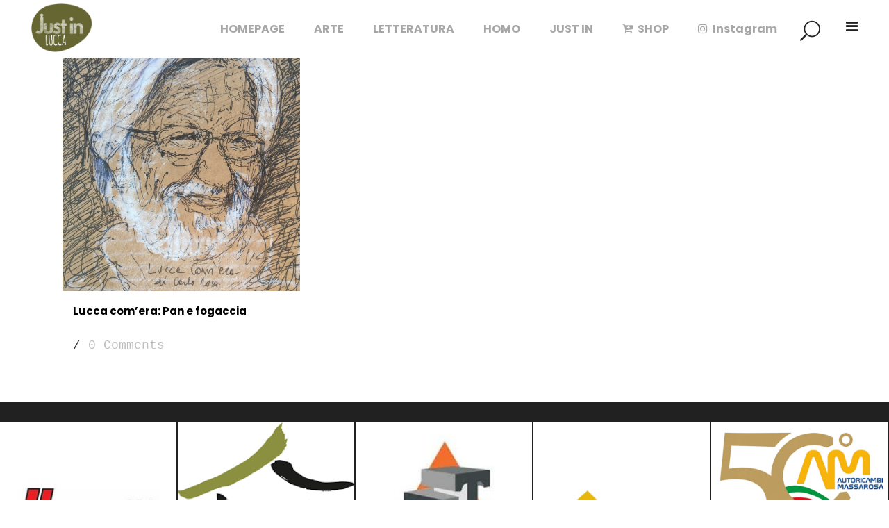

--- FILE ---
content_type: text/html; charset=UTF-8
request_url: https://www.justinlucca.it/tag/pane/
body_size: 9106
content:
<!DOCTYPE html>
<html lang="it-IT" prefix="og: http://ogp.me/ns#">
<head>
	<meta charset="UTF-8" />
	
	<title>pane Archivi - Just in Lucca</title>

	
			
						<meta name="viewport" content="width=device-width,initial-scale=1,user-scalable=no">
		
	<link rel="profile" href="http://gmpg.org/xfn/11" />
	<link rel="pingback" href="https://www.justinlucca.it/xmlrpc.php" />
	<link rel="shortcut icon" type="image/x-icon" href="">
	<link rel="apple-touch-icon" href=""/>
	<link href='//fonts.googleapis.com/css?family=Raleway:100,200,300,400,500,600,700,800,900,300italic,400italic,700italic|Poppins:100,200,300,400,500,600,700,800,900,300italic,400italic,700italic&subset=latin,latin-ext' rel='stylesheet' type='text/css'>
<script type="application/javascript">var QodeAjaxUrl = "https://www.justinlucca.it/wp-admin/admin-ajax.php"</script>
<!-- This site is optimized with the Yoast SEO plugin v8.4 - https://yoast.com/wordpress/plugins/seo/ -->
<link rel="canonical" href="https://www.justinlucca.it/tag/pane/" />
<meta property="og:locale" content="it_IT" />
<meta property="og:type" content="object" />
<meta property="og:title" content="pane Archivi - Just in Lucca" />
<meta property="og:url" content="https://www.justinlucca.it/tag/pane/" />
<meta property="og:site_name" content="Just in Lucca" />
<meta name="twitter:card" content="summary_large_image" />
<meta name="twitter:title" content="pane Archivi - Just in Lucca" />
<script type='application/ld+json'>{"@context":"https:\/\/schema.org","@type":"Person","url":"https:\/\/www.justinlucca.it\/","sameAs":[],"@id":"#person","name":"Lucca"}</script>
<!-- / Yoast SEO plugin. -->

<link rel='dns-prefetch' href='//s.w.org' />
<link rel="alternate" type="application/rss+xml" title="Just in Lucca &raquo; Feed" href="https://www.justinlucca.it/feed/" />
<link rel="alternate" type="application/rss+xml" title="Just in Lucca &raquo; Feed dei commenti" href="https://www.justinlucca.it/comments/feed/" />
<link rel="alternate" type="application/rss+xml" title="Just in Lucca &raquo; pane Feed del tag" href="https://www.justinlucca.it/tag/pane/feed/" />
		<script type="text/javascript">
			window._wpemojiSettings = {"baseUrl":"https:\/\/s.w.org\/images\/core\/emoji\/11\/72x72\/","ext":".png","svgUrl":"https:\/\/s.w.org\/images\/core\/emoji\/11\/svg\/","svgExt":".svg","source":{"concatemoji":"https:\/\/www.justinlucca.it\/wp-includes\/js\/wp-emoji-release.min.js?ver=4.9.28"}};
			!function(e,a,t){var n,r,o,i=a.createElement("canvas"),p=i.getContext&&i.getContext("2d");function s(e,t){var a=String.fromCharCode;p.clearRect(0,0,i.width,i.height),p.fillText(a.apply(this,e),0,0);e=i.toDataURL();return p.clearRect(0,0,i.width,i.height),p.fillText(a.apply(this,t),0,0),e===i.toDataURL()}function c(e){var t=a.createElement("script");t.src=e,t.defer=t.type="text/javascript",a.getElementsByTagName("head")[0].appendChild(t)}for(o=Array("flag","emoji"),t.supports={everything:!0,everythingExceptFlag:!0},r=0;r<o.length;r++)t.supports[o[r]]=function(e){if(!p||!p.fillText)return!1;switch(p.textBaseline="top",p.font="600 32px Arial",e){case"flag":return s([55356,56826,55356,56819],[55356,56826,8203,55356,56819])?!1:!s([55356,57332,56128,56423,56128,56418,56128,56421,56128,56430,56128,56423,56128,56447],[55356,57332,8203,56128,56423,8203,56128,56418,8203,56128,56421,8203,56128,56430,8203,56128,56423,8203,56128,56447]);case"emoji":return!s([55358,56760,9792,65039],[55358,56760,8203,9792,65039])}return!1}(o[r]),t.supports.everything=t.supports.everything&&t.supports[o[r]],"flag"!==o[r]&&(t.supports.everythingExceptFlag=t.supports.everythingExceptFlag&&t.supports[o[r]]);t.supports.everythingExceptFlag=t.supports.everythingExceptFlag&&!t.supports.flag,t.DOMReady=!1,t.readyCallback=function(){t.DOMReady=!0},t.supports.everything||(n=function(){t.readyCallback()},a.addEventListener?(a.addEventListener("DOMContentLoaded",n,!1),e.addEventListener("load",n,!1)):(e.attachEvent("onload",n),a.attachEvent("onreadystatechange",function(){"complete"===a.readyState&&t.readyCallback()})),(n=t.source||{}).concatemoji?c(n.concatemoji):n.wpemoji&&n.twemoji&&(c(n.twemoji),c(n.wpemoji)))}(window,document,window._wpemojiSettings);
		</script>
		<style type="text/css">
img.wp-smiley,
img.emoji {
	display: inline !important;
	border: none !important;
	box-shadow: none !important;
	height: 1em !important;
	width: 1em !important;
	margin: 0 .07em !important;
	vertical-align: -0.1em !important;
	background: none !important;
	padding: 0 !important;
}
</style>
<link rel='stylesheet' id='contact-form-7-css'  href='https://www.justinlucca.it/wp-content/plugins/contact-form-7/includes/css/styles.css?ver=5.0.3' type='text/css' media='all' />
<style id='woocommerce-inline-inline-css' type='text/css'>
.woocommerce form .form-row .required { visibility: visible; }
</style>
<link rel='stylesheet' id='default_style-css'  href='https://www.justinlucca.it/wp-content/themes/bridge/style.css?ver=4.9.28' type='text/css' media='all' />
<link rel='stylesheet' id='qode_font_awesome-css'  href='https://www.justinlucca.it/wp-content/themes/bridge/css/font-awesome/css/font-awesome.min.css?ver=4.9.28' type='text/css' media='all' />
<link rel='stylesheet' id='qode_font_elegant-css'  href='https://www.justinlucca.it/wp-content/themes/bridge/css/elegant-icons/style.min.css?ver=4.9.28' type='text/css' media='all' />
<link rel='stylesheet' id='qode_linea_icons-css'  href='https://www.justinlucca.it/wp-content/themes/bridge/css/linea-icons/style.css?ver=4.9.28' type='text/css' media='all' />
<link rel='stylesheet' id='qode_dripicons-css'  href='https://www.justinlucca.it/wp-content/themes/bridge/css/dripicons/dripicons.css?ver=4.9.28' type='text/css' media='all' />
<link rel='stylesheet' id='stylesheet-css'  href='https://www.justinlucca.it/wp-content/themes/bridge/css/stylesheet.min.css?ver=4.9.28' type='text/css' media='all' />
<link rel='stylesheet' id='woocommerce-css'  href='https://www.justinlucca.it/wp-content/themes/bridge/css/woocommerce.min.css?ver=4.9.28' type='text/css' media='all' />
<link rel='stylesheet' id='woocommerce_responsive-css'  href='https://www.justinlucca.it/wp-content/themes/bridge/css/woocommerce_responsive.min.css?ver=4.9.28' type='text/css' media='all' />
<link rel='stylesheet' id='qode_print-css'  href='https://www.justinlucca.it/wp-content/themes/bridge/css/print.css?ver=4.9.28' type='text/css' media='all' />
<link rel='stylesheet' id='mac_stylesheet-css'  href='https://www.justinlucca.it/wp-content/themes/bridge/css/mac_stylesheet.css?ver=4.9.28' type='text/css' media='all' />
<link rel='stylesheet' id='webkit-css'  href='https://www.justinlucca.it/wp-content/themes/bridge/css/webkit_stylesheet.css?ver=4.9.28' type='text/css' media='all' />
<link rel='stylesheet' id='style_dynamic-css'  href='https://www.justinlucca.it/wp-content/themes/bridge/css/style_dynamic.css?ver=1674810081' type='text/css' media='all' />
<link rel='stylesheet' id='responsive-css'  href='https://www.justinlucca.it/wp-content/themes/bridge/css/responsive.min.css?ver=4.9.28' type='text/css' media='all' />
<link rel='stylesheet' id='style_dynamic_responsive-css'  href='https://www.justinlucca.it/wp-content/themes/bridge/css/style_dynamic_responsive.css?ver=1674810082' type='text/css' media='all' />
<link rel='stylesheet' id='custom_css-css'  href='https://www.justinlucca.it/wp-content/themes/bridge/css/custom_css.css?ver=1674810085' type='text/css' media='all' />
<link rel='stylesheet' id='childstyle-css'  href='https://www.justinlucca.it/wp-content/themes/bridge-child/style.css?ver=4.9.28' type='text/css' media='all' />
<script type='text/javascript' src='https://www.justinlucca.it/wp-includes/js/jquery/jquery.js?ver=1.12.4'></script>
<script type='text/javascript' src='https://www.justinlucca.it/wp-includes/js/jquery/jquery-migrate.min.js?ver=1.4.1'></script>
<link rel='https://api.w.org/' href='https://www.justinlucca.it/wp-json/' />
<link rel="EditURI" type="application/rsd+xml" title="RSD" href="https://www.justinlucca.it/xmlrpc.php?rsd" />
<link rel="wlwmanifest" type="application/wlwmanifest+xml" href="https://www.justinlucca.it/wp-includes/wlwmanifest.xml" /> 
<meta name="generator" content="WordPress 4.9.28" />
<meta name="generator" content="WooCommerce 3.4.8" />
	<meta name="google-site-verification" content="SrMtMkQ60yB-XF_nZxUoemrZ_PIw7-4bdWmptqx_dlE" />
		<noscript><style>.woocommerce-product-gallery{ opacity: 1 !important; }</style></noscript>
			<style type="text/css" id="wp-custom-css">
			.bypostauthor, .gallery-caption, .sticky, .wp-caption, .wp-caption-text {
	width:100% !important;
}
img {
	width: 100%;
}
.content {
	padding-top: 80px;
}
.blog_holder.masonry:not(.blog_masonry_date_in_image) h5 a, .blog_holder.masonry_full_width:not(.blog_masonry_date_in_image) h5 a {
	color: black !important;
}

.post_excerpt {
	display:none;
}

.woocommerce #payment ul.payment_methods li label img {
	width: 5%;
}

#cookie-notice {
z-index: 999999999 !important;
}

.q_accordion_holder.boxed div.accordion_content {
	display: block !important;
}		</style>
	</head>

<body class="archive tag tag-pane tag-502 woocommerce-no-js  qode-page-loading-effect-enabled qode_grid_1300 side_area_uncovered_from_content columns-4 qode-child-theme-ver-1.0.0 qode-theme-ver-13.2 qode-theme-bridge" itemscope itemtype="http://schema.org/WebPage">

		<div class="qode-page-loading-effect-holder">
		<div class="ajax_loader"><div class="ajax_loader_1"><div class="cube"></div></div></div>
			</div>
		<section class="side_menu right ">
				<a href="#" target="_self" class="close_side_menu"></a>
		<div id="nav_menu-2" class="widget widget_nav_menu posts_holder"><div class="menu-menu-laterale-container"><ul id="menu-menu-laterale" class="menu"><li id="menu-item-2867" class="menu-item menu-item-type-post_type menu-item-object-page menu-item-2867"><a href="https://www.justinlucca.it/mission/">Mission</a></li>
<li id="menu-item-2866" class="menu-item menu-item-type-post_type menu-item-object-page menu-item-2866"><a href="https://www.justinlucca.it/contatti/">Contatti</a></li>
</ul></div></div></section>

<div class="wrapper">
	<div class="wrapper_inner">

    
    <!-- Google Analytics start -->
            <script>
            var _gaq = _gaq || [];
            _gaq.push(['_setAccount', 'UA-125949850-1']);
            _gaq.push(['_trackPageview']);

            (function() {
                var ga = document.createElement('script'); ga.type = 'text/javascript'; ga.async = true;
                ga.src = ('https:' == document.location.protocol ? 'https://ssl' : 'http://www') + '.google-analytics.com/ga.js';
                var s = document.getElementsByTagName('script')[0]; s.parentNode.insertBefore(ga, s);
            })();
        </script>
        <!-- Google Analytics end -->

	<header class=" scroll_header_top_area  fixed scrolled_not_transparent page_header">
	<div class="header_inner clearfix">
		<form role="search" id="searchform" action="https://www.justinlucca.it/" class="qode_search_form" method="get">
    
            <span aria-hidden="true" class="qode_icon_font_elegant icon_search qode_icon_in_search" ></span>            <input type="text" placeholder="Search" name="s" class="qode_search_field" autocomplete="off" />
            <input type="submit" value="Search" />

            <div class="qode_search_close">
                <a href="#">
                    <span aria-hidden="true" class="qode_icon_font_elegant icon_close qode_icon_in_search" ></span>                </a>
            </div>
            </form>
		<div class="header_top_bottom_holder">
			
			<div class="header_bottom clearfix" style='' >
											<div class="header_inner_left">
																	<div class="mobile_menu_button">
		<span>
			<span aria-hidden="true" class="qode_icon_font_elegant icon_menu " ></span>		</span>
	</div>
								<div class="logo_wrapper" >
	<div class="q_logo">
		<a itemprop="url" href="https://www.justinlucca.it/" >
             <img itemprop="image" class="normal" src="http://www.justinlucca.it/wp-content/uploads/2019/02/Logo-Justin-Lucca-senza-Payoff.png" alt="Logo"/> 			 <img itemprop="image" class="light" src="http://www.justinlucca.it/wp-content/uploads/2019/02/Logo-Justin-Lucca-senza-Payoff.png" alt="Logo"/> 			 <img itemprop="image" class="dark" src="http://www.justinlucca.it/wp-content/uploads/2019/02/Logo-Justin-Lucca-senza-Payoff.png" alt="Logo"/> 			 <img itemprop="image" class="sticky" src="http://www.justinlucca.it/wp-content/uploads/2019/02/Logo-Justin-Lucca-senza-Payoff.png" alt="Logo"/> 			 <img itemprop="image" class="mobile" src="http://www.justinlucca.it/wp-content/uploads/2019/02/Logo-Justin-Lucca-senza-Payoff.png" alt="Logo"/> 					</a>
	</div>
	</div>															</div>
															<div class="header_inner_right">
									<div class="side_menu_button_wrapper right">
																														<div class="side_menu_button">
												<a class="search_button fullscreen_search normal" href="javascript:void(0)">
		<span aria-hidden="true" class="qode_icon_font_elegant icon_search " ></span>	</a>

																								<a class="side_menu_button_link normal" href="javascript:void(0)">
		<i class="qode_icon_font_awesome fa fa-bars " ></i>	</a>
										</div>
									</div>
								</div>
							
							
							<nav class="main_menu drop_down right">
								<ul id="menu-main-menu" class=""><li id="nav-menu-item-2865" class="menu-item menu-item-type-post_type menu-item-object-page menu-item-home  narrow"><a href="https://www.justinlucca.it/" class=""><i class="menu_icon blank fa"></i><span>HOMEPAGE</span><span class="plus"></span></a></li>
<li id="nav-menu-item-530" class="menu-item menu-item-type-custom menu-item-object-custom menu-item-has-children  has_sub narrow"><a href="#" class=""><i class="menu_icon blank fa"></i><span>ARTE</span><span class="plus"></span></a>
<div class="second"><div class="inner"><ul>
	<li id="nav-menu-item-1667" class="menu-item menu-item-type-taxonomy menu-item-object-category "><a href="https://www.justinlucca.it/category/pittura-street-art/" class=""><i class="menu_icon blank fa"></i><span>PITTURA &#038; STREET ART</span><span class="plus"></span></a></li>
	<li id="nav-menu-item-1666" class="menu-item menu-item-type-taxonomy menu-item-object-category "><a href="https://www.justinlucca.it/category/tattoo-art/" class=""><i class="menu_icon blank fa"></i><span>TATTOO ART</span><span class="plus"></span></a></li>
	<li id="nav-menu-item-1664" class="menu-item menu-item-type-taxonomy menu-item-object-category "><a href="https://www.justinlucca.it/category/comics-and-cosplay/" class=""><i class="menu_icon blank fa"></i><span>COMICS AND COSPLAY</span><span class="plus"></span></a></li>
	<li id="nav-menu-item-1665" class="menu-item menu-item-type-taxonomy menu-item-object-category "><a href="https://www.justinlucca.it/category/scultura/" class=""><i class="menu_icon blank fa"></i><span>SCULTURA</span><span class="plus"></span></a></li>
</ul></div></div>
</li>
<li id="nav-menu-item-531" class="menu-item menu-item-type-custom menu-item-object-custom menu-item-has-children  has_sub narrow"><a href="#" class=""><i class="menu_icon blank fa"></i><span>LETTERATURA</span><span class="plus"></span></a>
<div class="second"><div class="inner"><ul>
	<li id="nav-menu-item-271" class="menu-item menu-item-type-taxonomy menu-item-object-category "><a href="https://www.justinlucca.it/category/thinkreazytive/" class=""><i class="menu_icon blank fa"></i><span>THINK KREAZITIVE</span><span class="plus"></span></a></li>
	<li id="nav-menu-item-274" class="menu-item menu-item-type-taxonomy menu-item-object-category "><a href="https://www.justinlucca.it/category/carnet-de-voyage/" class=""><i class="menu_icon blank fa"></i><span>CARNÉT de VOYAGE</span><span class="plus"></span></a></li>
	<li id="nav-menu-item-277" class="menu-item menu-item-type-taxonomy menu-item-object-category "><a href="https://www.justinlucca.it/category/parole-doro/" class=""><i class="menu_icon blank fa"></i><span>PAROLE d&#8217;ORO</span><span class="plus"></span></a></li>
</ul></div></div>
</li>
<li id="nav-menu-item-533" class="menu-item menu-item-type-custom menu-item-object-custom menu-item-has-children  has_sub narrow"><a href="#" class=""><i class="menu_icon blank fa"></i><span>HOMO</span><span class="plus"></span></a>
<div class="second"><div class="inner"><ul>
	<li id="nav-menu-item-534" class="menu-item menu-item-type-taxonomy menu-item-object-category "><a href="https://www.justinlucca.it/category/alimentazione-salute-sessualita-partono-dalla-mente/" class=""><i class="menu_icon blank fa"></i><span>Sit Mens Sana</span><span class="plus"></span></a></li>
	<li id="nav-menu-item-535" class="menu-item menu-item-type-taxonomy menu-item-object-category "><a href="https://www.justinlucca.it/category/sportetiqua/" class=""><i class="menu_icon blank fa"></i><span>SPORTeTIQUA</span><span class="plus"></span></a></li>
	<li id="nav-menu-item-536" class="menu-item menu-item-type-taxonomy menu-item-object-category "><a href="https://www.justinlucca.it/category/skinhuevo/" class=""><i class="menu_icon blank fa"></i><span>SKINHUEVO</span><span class="plus"></span></a></li>
</ul></div></div>
</li>
<li id="nav-menu-item-532" class="menu-item menu-item-type-custom menu-item-object-custom menu-item-has-children  has_sub narrow"><a href="#" class=""><i class="menu_icon blank fa"></i><span>JUST IN</span><span class="plus"></span></a>
<div class="second"><div class="inner"><ul>
	<li id="nav-menu-item-273" class="menu-item menu-item-type-taxonomy menu-item-object-category "><a href="https://www.justinlucca.it/category/bar-scuola/" class=""><i class="menu_icon blank fa"></i><span>BAR SCUOLA</span><span class="plus"></span></a></li>
	<li id="nav-menu-item-275" class="menu-item menu-item-type-taxonomy menu-item-object-category "><a href="https://www.justinlucca.it/category/just-in-lucca/" class=""><i class="menu_icon blank fa"></i><span>JUST in LUCCA</span><span class="plus"></span></a></li>
	<li id="nav-menu-item-276" class="menu-item menu-item-type-taxonomy menu-item-object-category "><a href="https://www.justinlucca.it/category/lucca-in-leggenda/" class=""><i class="menu_icon blank fa"></i><span>STORIE e LEGGENDA</span><span class="plus"></span></a></li>
</ul></div></div>
</li>
<li id="nav-menu-item-306" class="menu-item menu-item-type-post_type menu-item-object-page  narrow"><a href="https://www.justinlucca.it/negozio/" class=""><i class="menu_icon fa-cart-plus fa"></i><span>SHOP</span><span class="plus"></span></a></li>
<li id="nav-menu-item-2340" class="menu-item menu-item-type-custom menu-item-object-custom  narrow"><a href="https://www.instagram.com/lustrodalucca/?hl=it" class=""><i class="menu_icon fa-instagram fa"></i><span>Instagram</span><span class="plus"></span></a></li>
</ul>							</nav>
														<nav class="mobile_menu">
	<ul id="menu-main-menu-1" class=""><li id="mobile-menu-item-2865" class="menu-item menu-item-type-post_type menu-item-object-page menu-item-home "><a href="https://www.justinlucca.it/" class=""><span>HOMEPAGE</span></a><span class="mobile_arrow"><i class="fa fa-angle-right"></i><i class="fa fa-angle-down"></i></span></li>
<li id="mobile-menu-item-530" class="menu-item menu-item-type-custom menu-item-object-custom menu-item-has-children  has_sub"><a href="#" class=""><span>ARTE</span></a><span class="mobile_arrow"><i class="fa fa-angle-right"></i><i class="fa fa-angle-down"></i></span>
<ul class="sub_menu">
	<li id="mobile-menu-item-1667" class="menu-item menu-item-type-taxonomy menu-item-object-category "><a href="https://www.justinlucca.it/category/pittura-street-art/" class=""><span>PITTURA &#038; STREET ART</span></a><span class="mobile_arrow"><i class="fa fa-angle-right"></i><i class="fa fa-angle-down"></i></span></li>
	<li id="mobile-menu-item-1666" class="menu-item menu-item-type-taxonomy menu-item-object-category "><a href="https://www.justinlucca.it/category/tattoo-art/" class=""><span>TATTOO ART</span></a><span class="mobile_arrow"><i class="fa fa-angle-right"></i><i class="fa fa-angle-down"></i></span></li>
	<li id="mobile-menu-item-1664" class="menu-item menu-item-type-taxonomy menu-item-object-category "><a href="https://www.justinlucca.it/category/comics-and-cosplay/" class=""><span>COMICS AND COSPLAY</span></a><span class="mobile_arrow"><i class="fa fa-angle-right"></i><i class="fa fa-angle-down"></i></span></li>
	<li id="mobile-menu-item-1665" class="menu-item menu-item-type-taxonomy menu-item-object-category "><a href="https://www.justinlucca.it/category/scultura/" class=""><span>SCULTURA</span></a><span class="mobile_arrow"><i class="fa fa-angle-right"></i><i class="fa fa-angle-down"></i></span></li>
</ul>
</li>
<li id="mobile-menu-item-531" class="menu-item menu-item-type-custom menu-item-object-custom menu-item-has-children  has_sub"><a href="#" class=""><span>LETTERATURA</span></a><span class="mobile_arrow"><i class="fa fa-angle-right"></i><i class="fa fa-angle-down"></i></span>
<ul class="sub_menu">
	<li id="mobile-menu-item-271" class="menu-item menu-item-type-taxonomy menu-item-object-category "><a href="https://www.justinlucca.it/category/thinkreazytive/" class=""><span>THINK KREAZITIVE</span></a><span class="mobile_arrow"><i class="fa fa-angle-right"></i><i class="fa fa-angle-down"></i></span></li>
	<li id="mobile-menu-item-274" class="menu-item menu-item-type-taxonomy menu-item-object-category "><a href="https://www.justinlucca.it/category/carnet-de-voyage/" class=""><span>CARNÉT de VOYAGE</span></a><span class="mobile_arrow"><i class="fa fa-angle-right"></i><i class="fa fa-angle-down"></i></span></li>
	<li id="mobile-menu-item-277" class="menu-item menu-item-type-taxonomy menu-item-object-category "><a href="https://www.justinlucca.it/category/parole-doro/" class=""><span>PAROLE d&#8217;ORO</span></a><span class="mobile_arrow"><i class="fa fa-angle-right"></i><i class="fa fa-angle-down"></i></span></li>
</ul>
</li>
<li id="mobile-menu-item-533" class="menu-item menu-item-type-custom menu-item-object-custom menu-item-has-children  has_sub"><a href="#" class=""><span>HOMO</span></a><span class="mobile_arrow"><i class="fa fa-angle-right"></i><i class="fa fa-angle-down"></i></span>
<ul class="sub_menu">
	<li id="mobile-menu-item-534" class="menu-item menu-item-type-taxonomy menu-item-object-category "><a href="https://www.justinlucca.it/category/alimentazione-salute-sessualita-partono-dalla-mente/" class=""><span>Sit Mens Sana</span></a><span class="mobile_arrow"><i class="fa fa-angle-right"></i><i class="fa fa-angle-down"></i></span></li>
	<li id="mobile-menu-item-535" class="menu-item menu-item-type-taxonomy menu-item-object-category "><a href="https://www.justinlucca.it/category/sportetiqua/" class=""><span>SPORTeTIQUA</span></a><span class="mobile_arrow"><i class="fa fa-angle-right"></i><i class="fa fa-angle-down"></i></span></li>
	<li id="mobile-menu-item-536" class="menu-item menu-item-type-taxonomy menu-item-object-category "><a href="https://www.justinlucca.it/category/skinhuevo/" class=""><span>SKINHUEVO</span></a><span class="mobile_arrow"><i class="fa fa-angle-right"></i><i class="fa fa-angle-down"></i></span></li>
</ul>
</li>
<li id="mobile-menu-item-532" class="menu-item menu-item-type-custom menu-item-object-custom menu-item-has-children  has_sub"><a href="#" class=""><span>JUST IN</span></a><span class="mobile_arrow"><i class="fa fa-angle-right"></i><i class="fa fa-angle-down"></i></span>
<ul class="sub_menu">
	<li id="mobile-menu-item-273" class="menu-item menu-item-type-taxonomy menu-item-object-category "><a href="https://www.justinlucca.it/category/bar-scuola/" class=""><span>BAR SCUOLA</span></a><span class="mobile_arrow"><i class="fa fa-angle-right"></i><i class="fa fa-angle-down"></i></span></li>
	<li id="mobile-menu-item-275" class="menu-item menu-item-type-taxonomy menu-item-object-category "><a href="https://www.justinlucca.it/category/just-in-lucca/" class=""><span>JUST in LUCCA</span></a><span class="mobile_arrow"><i class="fa fa-angle-right"></i><i class="fa fa-angle-down"></i></span></li>
	<li id="mobile-menu-item-276" class="menu-item menu-item-type-taxonomy menu-item-object-category "><a href="https://www.justinlucca.it/category/lucca-in-leggenda/" class=""><span>STORIE e LEGGENDA</span></a><span class="mobile_arrow"><i class="fa fa-angle-right"></i><i class="fa fa-angle-down"></i></span></li>
</ul>
</li>
<li id="mobile-menu-item-306" class="menu-item menu-item-type-post_type menu-item-object-page "><a href="https://www.justinlucca.it/negozio/" class=""><span>SHOP</span></a><span class="mobile_arrow"><i class="fa fa-angle-right"></i><i class="fa fa-angle-down"></i></span></li>
<li id="mobile-menu-item-2340" class="menu-item menu-item-type-custom menu-item-object-custom "><a href="https://www.instagram.com/lustrodalucca/?hl=it" class=""><span>Instagram</span></a><span class="mobile_arrow"><i class="fa fa-angle-right"></i><i class="fa fa-angle-down"></i></span></li>
</ul></nav>											</div>
			</div>
		</div>
</header>	<a id="back_to_top" href="#">
        <span class="fa-stack">
            <i class="qode_icon_font_awesome fa fa-arrow-up " ></i>        </span>
	</a>
	<div class="fullscreen_search_holder fade">
		<div class="close_container">
									<div class="search_close_holder">
							<div class="side_menu_button">
								<a class="fullscreen_search_close" href="javascript:void(0)">
									<span aria-hidden="true" class="qode_icon_font_elegant icon_close " ></span>								</a>
							</div>
						</div>
								</div>
		<div class="fullscreen_search_table">
			<div class="fullscreen_search_cell">
				<div class="fullscreen_search_inner">
					<form role="search" action="https://www.justinlucca.it/" class="fullscreen_search_form" method="get">
						<div class="form_holder">
							<span class="search_label">Search:</span>
							<div class="field_holder">
								<input type="text"  name="s" class="search_field" autocomplete="off" />
								<div class="line"></div>
							</div>
							<a class="qode_search_submit search_submit" href="javascript:void(0)">
								<span aria-hidden="true" class="qode_icon_font_elegant icon_search " ></span>							</a>
						</div>
					</form>
				</div>
			</div>
		</div>
	</div>
	
	
    
    <div class="content ">
        <div class="content_inner  ">
    
	
			<div class="title_outer title_without_animation"    data-height="477">
		<div class="title title_size_small  position_center  has_background" style="background-size:1920px auto;background-image:url(http://www.justinlucca.it/wp-content/uploads/2016/04/title-image-contact.jpg);height:477px;">
			<div class="image not_responsive"><img itemprop="image" src="http://www.justinlucca.it/wp-content/uploads/2016/04/title-image-contact.jpg" alt="&nbsp;" /> </div>
										<div class="title_holder"  style="padding-top:80px;height:397px;">
					<div class="container">
						<div class="container_inner clearfix">
								<div class="title_subtitle_holder" >
                                                                									<div class="title_subtitle_holder_inner">
																										<h1 ><span>pane Tag</span></h1>
																	
																																			</div>
								                                                            </div>
						</div>
					</div>
				</div>
								</div>
			</div>
		<div class="container">
            			<div class="container_inner default_template_holder clearfix">
									<div class="blog_holder masonry masonry_load_more">

			<div class="blog_holder_grid_sizer"></div>
		<div class="blog_holder_grid_gutter"></div>
						<article id="post-2886" class="post-2886 post type-post status-publish format-standard has-post-thumbnail hentry category-just-in-lucca category-lucca-in-leggenda tag-casali tag-focaccia tag-forni tag-giusti tag-lucca-comera tag-luccacomera tag-pane">
							<div class="post_image">
					<a itemprop="url" href="https://www.justinlucca.it/2019/02/07/lucca-comera-pan-e-fogaccia/" target="_self" title="Lucca com’era: Pan e fogaccia">
						<img width="2437" height="2630" src="https://www.justinlucca.it/wp-content/uploads/2019/01/34AAFA0B-F085-46C6-81F3-85C2C6A0A5A4.jpeg" class="attachment-full size-full wp-post-image" alt="" srcset="https://www.justinlucca.it/wp-content/uploads/2019/01/34AAFA0B-F085-46C6-81F3-85C2C6A0A5A4.jpeg 2437w, https://www.justinlucca.it/wp-content/uploads/2019/01/34AAFA0B-F085-46C6-81F3-85C2C6A0A5A4-278x300.jpeg 278w, https://www.justinlucca.it/wp-content/uploads/2019/01/34AAFA0B-F085-46C6-81F3-85C2C6A0A5A4-768x829.jpeg 768w, https://www.justinlucca.it/wp-content/uploads/2019/01/34AAFA0B-F085-46C6-81F3-85C2C6A0A5A4-949x1024.jpeg 949w, https://www.justinlucca.it/wp-content/uploads/2019/01/34AAFA0B-F085-46C6-81F3-85C2C6A0A5A4-640x691.jpeg 640w, https://www.justinlucca.it/wp-content/uploads/2019/01/34AAFA0B-F085-46C6-81F3-85C2C6A0A5A4-700x755.jpeg 700w, https://www.justinlucca.it/wp-content/uploads/2019/01/34AAFA0B-F085-46C6-81F3-85C2C6A0A5A4-600x648.jpeg 600w" sizes="(max-width: 2437px) 100vw, 2437px" />					</a>
				</div>
						<div class="post_text">
				<div class="post_text_inner">
					<h5 itemprop="name" class="entry_title"><a itemprop="url" href="https://www.justinlucca.it/2019/02/07/lucca-comera-pan-e-fogaccia/" target="_self" title="Lucca com’era: Pan e fogaccia">Lucca com’era: Pan e fogaccia</a></h5>
					<p itemprop="description" class="post_excerpt">-

Nel periodo dal 1945 al 1960, anni immediatamente seguenti la seconda guerra mondiale, la vita nella città di Lucca si svolgeva quasi esclusivamente entro le mura e solo verso il 1955 iniziarono le costruzioni popolari fuori  della cerchia, prologo della successiva urbanizzazione della campagna.

-

Fino a...</p>					<div class="post_info">
						<span itemprop="dateCreated" class="time entry_date updated">07 febbraio, 2019<meta itemprop="interactionCount" content="UserComments: 0"/></span>
													 / <a itemprop="url" class="post_comments" href="https://www.justinlucca.it/2019/02/07/lucca-comera-pan-e-fogaccia/#respond" target="_self">0 Comments</a>
											</div>
				</div>
			</div>
		</article>
		

			</div>
	 							</div>
            		</div>
				<div class="content_bottom" >
					</div>
				
	</div>
</div>



	<footer >
		<div class="footer_inner clearfix">
							<div class="footer_bottom_holder">
                									<div class="footer_bottom">
				<h5 class="footer_text_title">Promozioni</h5>			<div class="textwidget"><div class='qode_carousels_holder clearfix'><div class='qode_carousels' data-number-of-visible-items=''><ul class='slides'><li class='item'><div class="carousel_item_holder"><span class='first_image_holder '><img itemprop="image" src="http://www.justinlucca.it/wp-content/uploads/2020/10/luciani.jpg" alt="carousel image" /></span></div></li><li class='item'><div class="carousel_item_holder"><a itemprop='url' href='https://www.sovecoversilia.it' target='_self'><span class='first_image_holder '><img itemprop="image" src="https://www.justinlucca.it/wp-content/uploads/2022/04/A662EFF2-6A73-496D-A081-8FC8C6AD1E84.png" alt="carousel image" /></span></a></div></li><li class='item'><div class="carousel_item_holder"><span class='first_image_holder '><img itemprop="image" src="http://www.justinlucca.it/wp-content/uploads/2020/10/tonarelli.jpg" alt="carousel image" /></span></div></li><li class='item'><div class="carousel_item_holder"><a itemprop='url' href='https://www.faberinfissi.it/' target='_self'><span class='first_image_holder '><img itemprop="image" src="https://www.justinlucca.it/wp-content/uploads/2022/04/1A9C5CB3-2163-41C9-BACB-C72451BE57CC.jpeg" alt="carousel image" /></span></a></div></li><li class='item'><div class="carousel_item_holder"><span class='first_image_holder '><img itemprop="image" src="http://www.justinlucca.it/wp-content/uploads/2020/10/72EAF111-38D5-4702-90A6-B92A2F1ED746.jpeg" alt="carousel image" /></span></div></li><li class='item'><div class="carousel_item_holder"><span class='first_image_holder '><img itemprop="image" src="http://www.justinlucca.it/wp-content/uploads/2020/12/39E9183A-150D-4F77-AE44-C26D6D9D989E.jpeg" alt="carousel image" /></span></div></li><li class='item'><div class="carousel_item_holder"><a itemprop='url' href='https://www.alfaservice.net/' target='_self'><span class='first_image_holder '><img itemprop="image" src="https://www.justinlucca.it/wp-content/uploads/2021/05/39B7C670-ACD7-4BF2-A308-14D736BE13B5.jpeg" alt="carousel image" /></span></a></div></li><li class='item'><div class="carousel_item_holder"><a itemprop='url' href='https://lustroarte.it/' target='_self'><span class='first_image_holder '><img itemprop="image" src="https://www.justinlucca.it/wp-content/uploads/2021/07/818796C5-342A-4CD4-9503-8321C44224C8.jpeg" alt="carousel image" /></span></a></div></li><li class='item'><div class="carousel_item_holder"><a itemprop='url' href='https://studiosead.it' target='_self'><span class='first_image_holder '><img itemprop="image" src="https://www.justinlucca.it/wp-content/uploads/2022/04/41EBC01F-9C29-4F68-B492-20C5CB4E65C6.jpeg" alt="carousel image" /></span></a></div></li><li class='item'><div class="carousel_item_holder"><a itemprop='url' href='www.vandobattaglia.com ' target='_self'><span class='first_image_holder '><img itemprop="image" src="https://www.justinlucca.it/wp-content/uploads/2022/04/6A0D3301-9306-434F-8804-86377584796C.jpeg" alt="carousel image" /></span></a></div></li><li class='item'><div class="carousel_item_holder"><a itemprop='url' href='https://www.deltabevande.it' target='_self'><span class='first_image_holder '><img itemprop="image" src="https://www.justinlucca.it/wp-content/uploads/2022/04/DA88CA04-F7FD-47B3-A380-AA14185A9FE7.jpeg" alt="carousel image" /></span></a></div></li><li class='item'><div class="carousel_item_holder"><a itemprop='url' href='https://www.labadiola.it/' target='_self'><span class='first_image_holder '><img itemprop="image" src="https://www.justinlucca.it/wp-content/uploads/2022/04/4228A877-4461-45BD-B317-1C6A29BA0588.jpeg" alt="carousel image" /></span></a></div></li><li class='item'><div class="carousel_item_holder"><a itemprop='url' href='https://www.pieroni.it' target='_self'><span class='first_image_holder '><img itemprop="image" src="https://www.justinlucca.it/wp-content/uploads/2022/04/7515F37D-26BB-4790-8301-E1BFB260A345.jpeg" alt="carousel image" /></span></a></div></li><li class='item'><div class="carousel_item_holder"><a itemprop='url' href='https://www.socoedi.it/' target='_self'><span class='first_image_holder '><img itemprop="image" src="https://www.justinlucca.it/wp-content/uploads/2022/05/06CCB799-A300-4C93-A241-CBBB80982C0D.jpeg" alt="carousel image" /></span></a></div></li><li class='item'><div class="carousel_item_holder"><a itemprop='url' href='https://www.elettroimpianti-gf.it/' target='_self'><span class='first_image_holder '><img itemprop="image" src="https://www.justinlucca.it/wp-content/uploads/2022/04/6AB60B4B-14E7-4B17-9F60-C05FE3DF91C0.jpeg" alt="carousel image" /></span></a></div></li></ul></div></div>
</div>
					<div class="textwidget"><p>&nbsp;</p>
<p><span data-type="normal" data-hover-icon-color="#cccccc" class="qode_icon_shortcode  q_font_awsome_icon fa-lg  " style="margin: 0 25px; "><a  itemprop="url" href="https://www.facebook.com/" target="_blank"><span aria-hidden="true" class="qode_icon_font_elegant social_facebook qode_icon_element" style="font-size: 13px;color: #ffffff;" ></span></a></span><span data-type="normal" data-hover-icon-color="#cccccc" class="qode_icon_shortcode  q_font_awsome_icon fa-lg  " style="margin: 0 25px; "><a  itemprop="url" href="https://twitter.com/" target="_blank"><span aria-hidden="true" class="qode_icon_font_elegant social_twitter qode_icon_element" style="font-size: 13px;color: #ffffff;" ></span></a></span><span data-type="normal" data-hover-icon-color="#cccccc" class="qode_icon_shortcode  q_font_awsome_icon fa-lg  " style="margin: 0 25px; "><a  itemprop="url" href="https://www.pinterest.com/" target="_blank"><span aria-hidden="true" class="qode_icon_font_elegant social_pinterest qode_icon_element" style="font-size: 13px;color: #ffffff;" ></span></a></span><span data-type="normal" data-hover-icon-color="#cccccc" class="qode_icon_shortcode  q_font_awsome_icon fa-lg  " style="margin: 0 25px; "><a  itemprop="url" href="https://plus.google.com/" target="_blank"><span aria-hidden="true" class="qode_icon_font_elegant social_googleplus qode_icon_element" style="font-size: 13px;color: #ffffff;" ></span></a></span><span data-type="normal" data-hover-icon-color="#cccccc" class="qode_icon_shortcode  q_font_awsome_icon fa-lg  " style="margin: 0 25px; "><a  itemprop="url" href="https://www.tumblr.com/" target="_blank"><span aria-hidden="true" class="qode_icon_font_elegant social_tumblr qode_icon_element" style="font-size: 13px;color: #ffffff;" ></span></a></span><span data-type="normal" data-hover-icon-color="#cccccc" class="qode_icon_shortcode  q_font_awsome_icon fa-lg  " style="margin: 0 25px; "><a  itemprop="url" href="https://www.instagram.com/" target="_blank"><span aria-hidden="true" class="qode_icon_font_elegant social_instagram qode_icon_element" style="font-size: 13px;color: #ffffff;" ></span></a></span><span data-type="normal" data-hover-icon-color="#cccccc" class="qode_icon_shortcode  q_font_awsome_icon fa-lg  " style="margin: 0 25px; "><a  itemprop="url" href="https://dribbble.com/" target="_blank"><span aria-hidden="true" class="qode_icon_font_elegant social_dribbble qode_icon_element" style="font-size: 13px;color: #ffffff;" ></span></a></span></p>
<p>&nbsp;</p>
<p style="color:white">Si avvertono i gentili visitatori che è vietata la copia, l&#8217;utilizzo e la distribuzione non autorizzata del materiale pervenuto da questo blog in quanto appartengono solamente allo scrittore. Ogni utilizzo non autorizzato verrà denunciato alle autorità competenti.</p>
</div>
					</div>
								</div>
				</div>
	</footer>
		
</div>
</div>
	<script type="text/javascript">
		var c = document.body.className;
		c = c.replace(/woocommerce-no-js/, 'woocommerce-js');
		document.body.className = c;
	</script>
	<script type='text/javascript'>
/* <![CDATA[ */
var wpcf7 = {"apiSettings":{"root":"https:\/\/www.justinlucca.it\/wp-json\/contact-form-7\/v1","namespace":"contact-form-7\/v1"},"recaptcha":{"messages":{"empty":"Per favore dimostra che non sei un robot."}}};
/* ]]> */
</script>
<script type='text/javascript' src='https://www.justinlucca.it/wp-content/plugins/contact-form-7/includes/js/scripts.js?ver=5.0.3'></script>
<script type='text/javascript'>
/* <![CDATA[ */
var wc_add_to_cart_params = {"ajax_url":"\/wp-admin\/admin-ajax.php","wc_ajax_url":"\/?wc-ajax=%%endpoint%%","i18n_view_cart":"Visualizza carrello","cart_url":"https:\/\/www.justinlucca.it\/carrello\/","is_cart":"","cart_redirect_after_add":"no"};
/* ]]> */
</script>
<script type='text/javascript' src='https://www.justinlucca.it/wp-content/plugins/woocommerce/assets/js/frontend/add-to-cart.min.js?ver=3.4.8'></script>
<script type='text/javascript' src='https://www.justinlucca.it/wp-content/plugins/woocommerce/assets/js/jquery-blockui/jquery.blockUI.min.js?ver=2.70'></script>
<script type='text/javascript' src='https://www.justinlucca.it/wp-content/plugins/woocommerce/assets/js/js-cookie/js.cookie.min.js?ver=2.1.4'></script>
<script type='text/javascript'>
/* <![CDATA[ */
var woocommerce_params = {"ajax_url":"\/wp-admin\/admin-ajax.php","wc_ajax_url":"\/?wc-ajax=%%endpoint%%"};
/* ]]> */
</script>
<script type='text/javascript' src='https://www.justinlucca.it/wp-content/plugins/woocommerce/assets/js/frontend/woocommerce.min.js?ver=3.4.8'></script>
<script type='text/javascript'>
/* <![CDATA[ */
var wc_cart_fragments_params = {"ajax_url":"\/wp-admin\/admin-ajax.php","wc_ajax_url":"\/?wc-ajax=%%endpoint%%","cart_hash_key":"wc_cart_hash_c1aa6aab7867093134fb8579a29758a9","fragment_name":"wc_fragments_c1aa6aab7867093134fb8579a29758a9"};
/* ]]> */
</script>
<script type='text/javascript' src='https://www.justinlucca.it/wp-content/plugins/woocommerce/assets/js/frontend/cart-fragments.min.js?ver=3.4.8'></script>
<script type='text/javascript'>
/* <![CDATA[ */
var qodeLike = {"ajaxurl":"https:\/\/www.justinlucca.it\/wp-admin\/admin-ajax.php"};
/* ]]> */
</script>
<script type='text/javascript' src='https://www.justinlucca.it/wp-content/themes/bridge/js/plugins/qode-like.min.js?ver=4.9.28'></script>
<script type='text/javascript' src='https://www.justinlucca.it/wp-includes/js/jquery/ui/core.min.js?ver=1.11.4'></script>
<script type='text/javascript' src='https://www.justinlucca.it/wp-includes/js/jquery/ui/widget.min.js?ver=1.11.4'></script>
<script type='text/javascript' src='https://www.justinlucca.it/wp-includes/js/jquery/ui/accordion.min.js?ver=1.11.4'></script>
<script type='text/javascript' src='https://www.justinlucca.it/wp-includes/js/jquery/ui/position.min.js?ver=1.11.4'></script>
<script type='text/javascript' src='https://www.justinlucca.it/wp-includes/js/jquery/ui/menu.min.js?ver=1.11.4'></script>
<script type='text/javascript' src='https://www.justinlucca.it/wp-includes/js/wp-a11y.min.js?ver=4.9.28'></script>
<script type='text/javascript'>
/* <![CDATA[ */
var uiAutocompleteL10n = {"noResults":"Nessun risultato trovato.","oneResult":"Trovato 1 risultato. Usa i tasti freccia su e gi\u00f9 per esplorarlo.","manyResults":"Trovati %d risultati. Usa i tasti freccia su e gi\u00f9 per esplorarli.","itemSelected":"Elemento selezionato."};
/* ]]> */
</script>
<script type='text/javascript' src='https://www.justinlucca.it/wp-includes/js/jquery/ui/autocomplete.min.js?ver=1.11.4'></script>
<script type='text/javascript' src='https://www.justinlucca.it/wp-includes/js/jquery/ui/button.min.js?ver=1.11.4'></script>
<script type='text/javascript' src='https://www.justinlucca.it/wp-includes/js/jquery/ui/datepicker.min.js?ver=1.11.4'></script>
<script type='text/javascript'>
jQuery(document).ready(function(jQuery){jQuery.datepicker.setDefaults({"closeText":"Chiudi","currentText":"Oggi","monthNames":["gennaio","febbraio","marzo","aprile","maggio","giugno","luglio","agosto","settembre","ottobre","novembre","dicembre"],"monthNamesShort":["Gen","Feb","Mar","Apr","Mag","Giu","Lug","Ago","Set","Ott","Nov","Dic"],"nextText":"Successivo","prevText":"Precedente","dayNames":["domenica","luned\u00ec","marted\u00ec","mercoled\u00ec","gioved\u00ec","venerd\u00ec","sabato"],"dayNamesShort":["dom","lun","mar","mer","gio","ven","sab"],"dayNamesMin":["D","L","M","M","G","V","S"],"dateFormat":"d MM yy","firstDay":1,"isRTL":false});});
</script>
<script type='text/javascript' src='https://www.justinlucca.it/wp-includes/js/jquery/ui/mouse.min.js?ver=1.11.4'></script>
<script type='text/javascript' src='https://www.justinlucca.it/wp-includes/js/jquery/ui/resizable.min.js?ver=1.11.4'></script>
<script type='text/javascript' src='https://www.justinlucca.it/wp-includes/js/jquery/ui/draggable.min.js?ver=1.11.4'></script>
<script type='text/javascript' src='https://www.justinlucca.it/wp-includes/js/jquery/ui/dialog.min.js?ver=1.11.4'></script>
<script type='text/javascript' src='https://www.justinlucca.it/wp-includes/js/jquery/ui/droppable.min.js?ver=1.11.4'></script>
<script type='text/javascript' src='https://www.justinlucca.it/wp-includes/js/jquery/ui/progressbar.min.js?ver=1.11.4'></script>
<script type='text/javascript' src='https://www.justinlucca.it/wp-includes/js/jquery/ui/selectable.min.js?ver=1.11.4'></script>
<script type='text/javascript' src='https://www.justinlucca.it/wp-includes/js/jquery/ui/sortable.min.js?ver=1.11.4'></script>
<script type='text/javascript' src='https://www.justinlucca.it/wp-includes/js/jquery/ui/slider.min.js?ver=1.11.4'></script>
<script type='text/javascript' src='https://www.justinlucca.it/wp-includes/js/jquery/ui/spinner.min.js?ver=1.11.4'></script>
<script type='text/javascript' src='https://www.justinlucca.it/wp-includes/js/jquery/ui/tooltip.min.js?ver=1.11.4'></script>
<script type='text/javascript' src='https://www.justinlucca.it/wp-includes/js/jquery/ui/tabs.min.js?ver=1.11.4'></script>
<script type='text/javascript' src='https://www.justinlucca.it/wp-includes/js/jquery/ui/effect.min.js?ver=1.11.4'></script>
<script type='text/javascript' src='https://www.justinlucca.it/wp-includes/js/jquery/ui/effect-blind.min.js?ver=1.11.4'></script>
<script type='text/javascript' src='https://www.justinlucca.it/wp-includes/js/jquery/ui/effect-bounce.min.js?ver=1.11.4'></script>
<script type='text/javascript' src='https://www.justinlucca.it/wp-includes/js/jquery/ui/effect-clip.min.js?ver=1.11.4'></script>
<script type='text/javascript' src='https://www.justinlucca.it/wp-includes/js/jquery/ui/effect-drop.min.js?ver=1.11.4'></script>
<script type='text/javascript' src='https://www.justinlucca.it/wp-includes/js/jquery/ui/effect-explode.min.js?ver=1.11.4'></script>
<script type='text/javascript' src='https://www.justinlucca.it/wp-includes/js/jquery/ui/effect-fade.min.js?ver=1.11.4'></script>
<script type='text/javascript' src='https://www.justinlucca.it/wp-includes/js/jquery/ui/effect-fold.min.js?ver=1.11.4'></script>
<script type='text/javascript' src='https://www.justinlucca.it/wp-includes/js/jquery/ui/effect-highlight.min.js?ver=1.11.4'></script>
<script type='text/javascript' src='https://www.justinlucca.it/wp-includes/js/jquery/ui/effect-pulsate.min.js?ver=1.11.4'></script>
<script type='text/javascript' src='https://www.justinlucca.it/wp-includes/js/jquery/ui/effect-size.min.js?ver=1.11.4'></script>
<script type='text/javascript' src='https://www.justinlucca.it/wp-includes/js/jquery/ui/effect-scale.min.js?ver=1.11.4'></script>
<script type='text/javascript' src='https://www.justinlucca.it/wp-includes/js/jquery/ui/effect-shake.min.js?ver=1.11.4'></script>
<script type='text/javascript' src='https://www.justinlucca.it/wp-includes/js/jquery/ui/effect-slide.min.js?ver=1.11.4'></script>
<script type='text/javascript' src='https://www.justinlucca.it/wp-includes/js/jquery/ui/effect-transfer.min.js?ver=1.11.4'></script>
<script type='text/javascript' src='https://www.justinlucca.it/wp-content/themes/bridge/js/plugins.js?ver=4.9.28'></script>
<script type='text/javascript' src='https://www.justinlucca.it/wp-content/themes/bridge/js/plugins/jquery.carouFredSel-6.2.1.min.js?ver=4.9.28'></script>
<script type='text/javascript' src='https://www.justinlucca.it/wp-content/themes/bridge/js/plugins/lemmon-slider.min.js?ver=4.9.28'></script>
<script type='text/javascript' src='https://www.justinlucca.it/wp-content/themes/bridge/js/plugins/jquery.fullPage.min.js?ver=4.9.28'></script>
<script type='text/javascript' src='https://www.justinlucca.it/wp-content/themes/bridge/js/plugins/jquery.mousewheel.min.js?ver=4.9.28'></script>
<script type='text/javascript' src='https://www.justinlucca.it/wp-content/themes/bridge/js/plugins/jquery.touchSwipe.min.js?ver=4.9.28'></script>
<script type='text/javascript' src='https://www.justinlucca.it/wp-content/themes/bridge/js/plugins/jquery.isotope.min.js?ver=4.9.28'></script>
<script type='text/javascript' src='https://www.justinlucca.it/wp-content/themes/bridge/js/plugins/packery-mode.pkgd.min.js?ver=4.9.28'></script>
<script type='text/javascript' src='https://www.justinlucca.it/wp-content/themes/bridge/js/plugins/jquery.stretch.js?ver=4.9.28'></script>
<script type='text/javascript' src='https://www.justinlucca.it/wp-content/themes/bridge/js/plugins/imagesloaded.js?ver=4.9.28'></script>
<script type='text/javascript' src='https://www.justinlucca.it/wp-content/themes/bridge/js/default_dynamic.js?ver=1674810102'></script>
<script type='text/javascript'>
/* <![CDATA[ */
var QodeAdminAjax = {"ajaxurl":"https:\/\/www.justinlucca.it\/wp-admin\/admin-ajax.php"};
var qodeGlobalVars = {"vars":{"qodeAddingToCartLabel":"Adding to Cart..."}};
/* ]]> */
</script>
<script type='text/javascript' src='https://www.justinlucca.it/wp-content/themes/bridge/js/default.min.js?ver=4.9.28'></script>
<script type='text/javascript' src='https://www.justinlucca.it/wp-content/themes/bridge/js/custom_js.js?ver=1674810103'></script>
<script type='text/javascript' src='https://www.justinlucca.it/wp-content/themes/bridge/js/woocommerce.min.js?ver=4.9.28'></script>
<script type='text/javascript' src='https://www.justinlucca.it/wp-content/plugins/woocommerce/assets/js/select2/select2.full.min.js?ver=4.0.3'></script>
<script type='text/javascript' src='https://www.justinlucca.it/wp-includes/js/wp-embed.min.js?ver=4.9.28'></script>
</body>
</html>